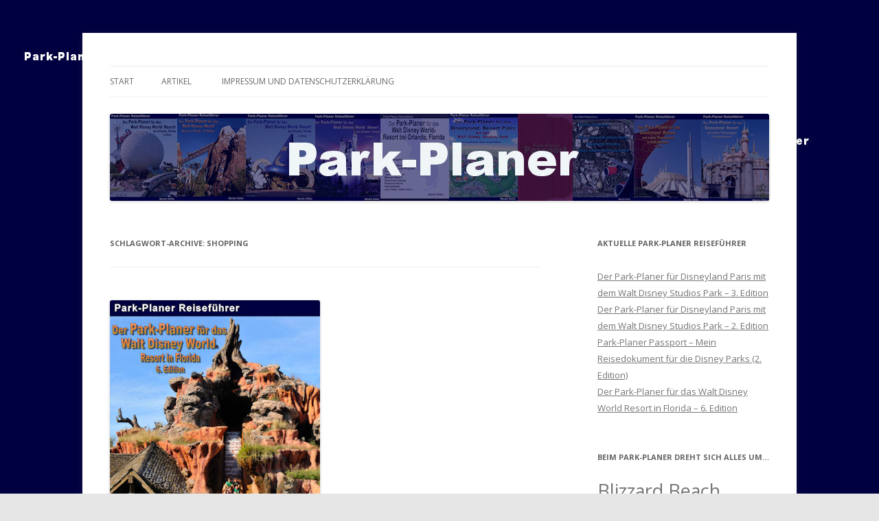

--- FILE ---
content_type: text/html; charset=UTF-8
request_url: https://www.park-planer.de/tag/shopping/
body_size: 12906
content:
<!DOCTYPE html>
<!--[if IE 7]>
<html class="ie ie7" lang="de">
<![endif]-->
<!--[if IE 8]>
<html class="ie ie8" lang="de">
<![endif]-->
<!--[if !(IE 7) & !(IE 8)]><!-->
<html lang="de">
<!--<![endif]-->
<head>
<meta charset="UTF-8" />
<meta name="viewport" content="width=device-width" />
<title>Shopping | Park-Planer</title>
<link rel="profile" href="http://gmpg.org/xfn/11" />
<link rel="pingback" href="https://www.park-planer.de/xmlrpc.php">
<!--[if lt IE 9]>
<script src="https://www.park-planer.de/wp-content/themes/twentytwelve/js/html5.js?ver=3.7.0" type="text/javascript"></script>
<![endif]-->
<meta name='robots' content='max-image-preview:large' />
	<style>img:is([sizes="auto" i], [sizes^="auto," i]) { contain-intrinsic-size: 3000px 1500px }</style>
	<link rel='dns-prefetch' href='//www.park-planer.de' />
<link rel='dns-prefetch' href='//fonts.googleapis.com' />
<link href='https://fonts.gstatic.com' crossorigin rel='preconnect' />
<link rel="alternate" type="application/rss+xml" title="Park-Planer &raquo; Feed" href="https://www.park-planer.de/feed/" />
<link rel="alternate" type="application/rss+xml" title="Park-Planer &raquo; Kommentar-Feed" href="https://www.park-planer.de/comments/feed/" />
<link rel="alternate" type="application/rss+xml" title="Park-Planer &raquo; Shopping Schlagwort-Feed" href="https://www.park-planer.de/tag/shopping/feed/" />
<script type="text/javascript">
/* <![CDATA[ */
window._wpemojiSettings = {"baseUrl":"https:\/\/s.w.org\/images\/core\/emoji\/16.0.1\/72x72\/","ext":".png","svgUrl":"https:\/\/s.w.org\/images\/core\/emoji\/16.0.1\/svg\/","svgExt":".svg","source":{"concatemoji":"https:\/\/www.park-planer.de\/wp-includes\/js\/wp-emoji-release.min.js?ver=6.8.3"}};
/*! This file is auto-generated */
!function(s,n){var o,i,e;function c(e){try{var t={supportTests:e,timestamp:(new Date).valueOf()};sessionStorage.setItem(o,JSON.stringify(t))}catch(e){}}function p(e,t,n){e.clearRect(0,0,e.canvas.width,e.canvas.height),e.fillText(t,0,0);var t=new Uint32Array(e.getImageData(0,0,e.canvas.width,e.canvas.height).data),a=(e.clearRect(0,0,e.canvas.width,e.canvas.height),e.fillText(n,0,0),new Uint32Array(e.getImageData(0,0,e.canvas.width,e.canvas.height).data));return t.every(function(e,t){return e===a[t]})}function u(e,t){e.clearRect(0,0,e.canvas.width,e.canvas.height),e.fillText(t,0,0);for(var n=e.getImageData(16,16,1,1),a=0;a<n.data.length;a++)if(0!==n.data[a])return!1;return!0}function f(e,t,n,a){switch(t){case"flag":return n(e,"\ud83c\udff3\ufe0f\u200d\u26a7\ufe0f","\ud83c\udff3\ufe0f\u200b\u26a7\ufe0f")?!1:!n(e,"\ud83c\udde8\ud83c\uddf6","\ud83c\udde8\u200b\ud83c\uddf6")&&!n(e,"\ud83c\udff4\udb40\udc67\udb40\udc62\udb40\udc65\udb40\udc6e\udb40\udc67\udb40\udc7f","\ud83c\udff4\u200b\udb40\udc67\u200b\udb40\udc62\u200b\udb40\udc65\u200b\udb40\udc6e\u200b\udb40\udc67\u200b\udb40\udc7f");case"emoji":return!a(e,"\ud83e\udedf")}return!1}function g(e,t,n,a){var r="undefined"!=typeof WorkerGlobalScope&&self instanceof WorkerGlobalScope?new OffscreenCanvas(300,150):s.createElement("canvas"),o=r.getContext("2d",{willReadFrequently:!0}),i=(o.textBaseline="top",o.font="600 32px Arial",{});return e.forEach(function(e){i[e]=t(o,e,n,a)}),i}function t(e){var t=s.createElement("script");t.src=e,t.defer=!0,s.head.appendChild(t)}"undefined"!=typeof Promise&&(o="wpEmojiSettingsSupports",i=["flag","emoji"],n.supports={everything:!0,everythingExceptFlag:!0},e=new Promise(function(e){s.addEventListener("DOMContentLoaded",e,{once:!0})}),new Promise(function(t){var n=function(){try{var e=JSON.parse(sessionStorage.getItem(o));if("object"==typeof e&&"number"==typeof e.timestamp&&(new Date).valueOf()<e.timestamp+604800&&"object"==typeof e.supportTests)return e.supportTests}catch(e){}return null}();if(!n){if("undefined"!=typeof Worker&&"undefined"!=typeof OffscreenCanvas&&"undefined"!=typeof URL&&URL.createObjectURL&&"undefined"!=typeof Blob)try{var e="postMessage("+g.toString()+"("+[JSON.stringify(i),f.toString(),p.toString(),u.toString()].join(",")+"));",a=new Blob([e],{type:"text/javascript"}),r=new Worker(URL.createObjectURL(a),{name:"wpTestEmojiSupports"});return void(r.onmessage=function(e){c(n=e.data),r.terminate(),t(n)})}catch(e){}c(n=g(i,f,p,u))}t(n)}).then(function(e){for(var t in e)n.supports[t]=e[t],n.supports.everything=n.supports.everything&&n.supports[t],"flag"!==t&&(n.supports.everythingExceptFlag=n.supports.everythingExceptFlag&&n.supports[t]);n.supports.everythingExceptFlag=n.supports.everythingExceptFlag&&!n.supports.flag,n.DOMReady=!1,n.readyCallback=function(){n.DOMReady=!0}}).then(function(){return e}).then(function(){var e;n.supports.everything||(n.readyCallback(),(e=n.source||{}).concatemoji?t(e.concatemoji):e.wpemoji&&e.twemoji&&(t(e.twemoji),t(e.wpemoji)))}))}((window,document),window._wpemojiSettings);
/* ]]> */
</script>
<style id='wp-emoji-styles-inline-css' type='text/css'>

	img.wp-smiley, img.emoji {
		display: inline !important;
		border: none !important;
		box-shadow: none !important;
		height: 1em !important;
		width: 1em !important;
		margin: 0 0.07em !important;
		vertical-align: -0.1em !important;
		background: none !important;
		padding: 0 !important;
	}
</style>
<link rel='stylesheet' id='wp-block-library-css' href='https://www.park-planer.de/wp-includes/css/dist/block-library/style.min.css?ver=6.8.3' type='text/css' media='all' />
<style id='wp-block-library-theme-inline-css' type='text/css'>
.wp-block-audio :where(figcaption){color:#555;font-size:13px;text-align:center}.is-dark-theme .wp-block-audio :where(figcaption){color:#ffffffa6}.wp-block-audio{margin:0 0 1em}.wp-block-code{border:1px solid #ccc;border-radius:4px;font-family:Menlo,Consolas,monaco,monospace;padding:.8em 1em}.wp-block-embed :where(figcaption){color:#555;font-size:13px;text-align:center}.is-dark-theme .wp-block-embed :where(figcaption){color:#ffffffa6}.wp-block-embed{margin:0 0 1em}.blocks-gallery-caption{color:#555;font-size:13px;text-align:center}.is-dark-theme .blocks-gallery-caption{color:#ffffffa6}:root :where(.wp-block-image figcaption){color:#555;font-size:13px;text-align:center}.is-dark-theme :root :where(.wp-block-image figcaption){color:#ffffffa6}.wp-block-image{margin:0 0 1em}.wp-block-pullquote{border-bottom:4px solid;border-top:4px solid;color:currentColor;margin-bottom:1.75em}.wp-block-pullquote cite,.wp-block-pullquote footer,.wp-block-pullquote__citation{color:currentColor;font-size:.8125em;font-style:normal;text-transform:uppercase}.wp-block-quote{border-left:.25em solid;margin:0 0 1.75em;padding-left:1em}.wp-block-quote cite,.wp-block-quote footer{color:currentColor;font-size:.8125em;font-style:normal;position:relative}.wp-block-quote:where(.has-text-align-right){border-left:none;border-right:.25em solid;padding-left:0;padding-right:1em}.wp-block-quote:where(.has-text-align-center){border:none;padding-left:0}.wp-block-quote.is-large,.wp-block-quote.is-style-large,.wp-block-quote:where(.is-style-plain){border:none}.wp-block-search .wp-block-search__label{font-weight:700}.wp-block-search__button{border:1px solid #ccc;padding:.375em .625em}:where(.wp-block-group.has-background){padding:1.25em 2.375em}.wp-block-separator.has-css-opacity{opacity:.4}.wp-block-separator{border:none;border-bottom:2px solid;margin-left:auto;margin-right:auto}.wp-block-separator.has-alpha-channel-opacity{opacity:1}.wp-block-separator:not(.is-style-wide):not(.is-style-dots){width:100px}.wp-block-separator.has-background:not(.is-style-dots){border-bottom:none;height:1px}.wp-block-separator.has-background:not(.is-style-wide):not(.is-style-dots){height:2px}.wp-block-table{margin:0 0 1em}.wp-block-table td,.wp-block-table th{word-break:normal}.wp-block-table :where(figcaption){color:#555;font-size:13px;text-align:center}.is-dark-theme .wp-block-table :where(figcaption){color:#ffffffa6}.wp-block-video :where(figcaption){color:#555;font-size:13px;text-align:center}.is-dark-theme .wp-block-video :where(figcaption){color:#ffffffa6}.wp-block-video{margin:0 0 1em}:root :where(.wp-block-template-part.has-background){margin-bottom:0;margin-top:0;padding:1.25em 2.375em}
</style>
<style id='classic-theme-styles-inline-css' type='text/css'>
/*! This file is auto-generated */
.wp-block-button__link{color:#fff;background-color:#32373c;border-radius:9999px;box-shadow:none;text-decoration:none;padding:calc(.667em + 2px) calc(1.333em + 2px);font-size:1.125em}.wp-block-file__button{background:#32373c;color:#fff;text-decoration:none}
</style>
<link rel='stylesheet' id='mediaelement-css' href='https://www.park-planer.de/wp-includes/js/mediaelement/mediaelementplayer-legacy.min.css?ver=4.2.17' type='text/css' media='all' />
<link rel='stylesheet' id='wp-mediaelement-css' href='https://www.park-planer.de/wp-includes/js/mediaelement/wp-mediaelement.min.css?ver=6.8.3' type='text/css' media='all' />
<style id='jetpack-sharing-buttons-style-inline-css' type='text/css'>
.jetpack-sharing-buttons__services-list{display:flex;flex-direction:row;flex-wrap:wrap;gap:0;list-style-type:none;margin:5px;padding:0}.jetpack-sharing-buttons__services-list.has-small-icon-size{font-size:12px}.jetpack-sharing-buttons__services-list.has-normal-icon-size{font-size:16px}.jetpack-sharing-buttons__services-list.has-large-icon-size{font-size:24px}.jetpack-sharing-buttons__services-list.has-huge-icon-size{font-size:36px}@media print{.jetpack-sharing-buttons__services-list{display:none!important}}.editor-styles-wrapper .wp-block-jetpack-sharing-buttons{gap:0;padding-inline-start:0}ul.jetpack-sharing-buttons__services-list.has-background{padding:1.25em 2.375em}
</style>
<style id='global-styles-inline-css' type='text/css'>
:root{--wp--preset--aspect-ratio--square: 1;--wp--preset--aspect-ratio--4-3: 4/3;--wp--preset--aspect-ratio--3-4: 3/4;--wp--preset--aspect-ratio--3-2: 3/2;--wp--preset--aspect-ratio--2-3: 2/3;--wp--preset--aspect-ratio--16-9: 16/9;--wp--preset--aspect-ratio--9-16: 9/16;--wp--preset--color--black: #000000;--wp--preset--color--cyan-bluish-gray: #abb8c3;--wp--preset--color--white: #fff;--wp--preset--color--pale-pink: #f78da7;--wp--preset--color--vivid-red: #cf2e2e;--wp--preset--color--luminous-vivid-orange: #ff6900;--wp--preset--color--luminous-vivid-amber: #fcb900;--wp--preset--color--light-green-cyan: #7bdcb5;--wp--preset--color--vivid-green-cyan: #00d084;--wp--preset--color--pale-cyan-blue: #8ed1fc;--wp--preset--color--vivid-cyan-blue: #0693e3;--wp--preset--color--vivid-purple: #9b51e0;--wp--preset--color--blue: #21759b;--wp--preset--color--dark-gray: #444;--wp--preset--color--medium-gray: #9f9f9f;--wp--preset--color--light-gray: #e6e6e6;--wp--preset--gradient--vivid-cyan-blue-to-vivid-purple: linear-gradient(135deg,rgba(6,147,227,1) 0%,rgb(155,81,224) 100%);--wp--preset--gradient--light-green-cyan-to-vivid-green-cyan: linear-gradient(135deg,rgb(122,220,180) 0%,rgb(0,208,130) 100%);--wp--preset--gradient--luminous-vivid-amber-to-luminous-vivid-orange: linear-gradient(135deg,rgba(252,185,0,1) 0%,rgba(255,105,0,1) 100%);--wp--preset--gradient--luminous-vivid-orange-to-vivid-red: linear-gradient(135deg,rgba(255,105,0,1) 0%,rgb(207,46,46) 100%);--wp--preset--gradient--very-light-gray-to-cyan-bluish-gray: linear-gradient(135deg,rgb(238,238,238) 0%,rgb(169,184,195) 100%);--wp--preset--gradient--cool-to-warm-spectrum: linear-gradient(135deg,rgb(74,234,220) 0%,rgb(151,120,209) 20%,rgb(207,42,186) 40%,rgb(238,44,130) 60%,rgb(251,105,98) 80%,rgb(254,248,76) 100%);--wp--preset--gradient--blush-light-purple: linear-gradient(135deg,rgb(255,206,236) 0%,rgb(152,150,240) 100%);--wp--preset--gradient--blush-bordeaux: linear-gradient(135deg,rgb(254,205,165) 0%,rgb(254,45,45) 50%,rgb(107,0,62) 100%);--wp--preset--gradient--luminous-dusk: linear-gradient(135deg,rgb(255,203,112) 0%,rgb(199,81,192) 50%,rgb(65,88,208) 100%);--wp--preset--gradient--pale-ocean: linear-gradient(135deg,rgb(255,245,203) 0%,rgb(182,227,212) 50%,rgb(51,167,181) 100%);--wp--preset--gradient--electric-grass: linear-gradient(135deg,rgb(202,248,128) 0%,rgb(113,206,126) 100%);--wp--preset--gradient--midnight: linear-gradient(135deg,rgb(2,3,129) 0%,rgb(40,116,252) 100%);--wp--preset--font-size--small: 13px;--wp--preset--font-size--medium: 20px;--wp--preset--font-size--large: 36px;--wp--preset--font-size--x-large: 42px;--wp--preset--spacing--20: 0.44rem;--wp--preset--spacing--30: 0.67rem;--wp--preset--spacing--40: 1rem;--wp--preset--spacing--50: 1.5rem;--wp--preset--spacing--60: 2.25rem;--wp--preset--spacing--70: 3.38rem;--wp--preset--spacing--80: 5.06rem;--wp--preset--shadow--natural: 6px 6px 9px rgba(0, 0, 0, 0.2);--wp--preset--shadow--deep: 12px 12px 50px rgba(0, 0, 0, 0.4);--wp--preset--shadow--sharp: 6px 6px 0px rgba(0, 0, 0, 0.2);--wp--preset--shadow--outlined: 6px 6px 0px -3px rgba(255, 255, 255, 1), 6px 6px rgba(0, 0, 0, 1);--wp--preset--shadow--crisp: 6px 6px 0px rgba(0, 0, 0, 1);}:where(.is-layout-flex){gap: 0.5em;}:where(.is-layout-grid){gap: 0.5em;}body .is-layout-flex{display: flex;}.is-layout-flex{flex-wrap: wrap;align-items: center;}.is-layout-flex > :is(*, div){margin: 0;}body .is-layout-grid{display: grid;}.is-layout-grid > :is(*, div){margin: 0;}:where(.wp-block-columns.is-layout-flex){gap: 2em;}:where(.wp-block-columns.is-layout-grid){gap: 2em;}:where(.wp-block-post-template.is-layout-flex){gap: 1.25em;}:where(.wp-block-post-template.is-layout-grid){gap: 1.25em;}.has-black-color{color: var(--wp--preset--color--black) !important;}.has-cyan-bluish-gray-color{color: var(--wp--preset--color--cyan-bluish-gray) !important;}.has-white-color{color: var(--wp--preset--color--white) !important;}.has-pale-pink-color{color: var(--wp--preset--color--pale-pink) !important;}.has-vivid-red-color{color: var(--wp--preset--color--vivid-red) !important;}.has-luminous-vivid-orange-color{color: var(--wp--preset--color--luminous-vivid-orange) !important;}.has-luminous-vivid-amber-color{color: var(--wp--preset--color--luminous-vivid-amber) !important;}.has-light-green-cyan-color{color: var(--wp--preset--color--light-green-cyan) !important;}.has-vivid-green-cyan-color{color: var(--wp--preset--color--vivid-green-cyan) !important;}.has-pale-cyan-blue-color{color: var(--wp--preset--color--pale-cyan-blue) !important;}.has-vivid-cyan-blue-color{color: var(--wp--preset--color--vivid-cyan-blue) !important;}.has-vivid-purple-color{color: var(--wp--preset--color--vivid-purple) !important;}.has-black-background-color{background-color: var(--wp--preset--color--black) !important;}.has-cyan-bluish-gray-background-color{background-color: var(--wp--preset--color--cyan-bluish-gray) !important;}.has-white-background-color{background-color: var(--wp--preset--color--white) !important;}.has-pale-pink-background-color{background-color: var(--wp--preset--color--pale-pink) !important;}.has-vivid-red-background-color{background-color: var(--wp--preset--color--vivid-red) !important;}.has-luminous-vivid-orange-background-color{background-color: var(--wp--preset--color--luminous-vivid-orange) !important;}.has-luminous-vivid-amber-background-color{background-color: var(--wp--preset--color--luminous-vivid-amber) !important;}.has-light-green-cyan-background-color{background-color: var(--wp--preset--color--light-green-cyan) !important;}.has-vivid-green-cyan-background-color{background-color: var(--wp--preset--color--vivid-green-cyan) !important;}.has-pale-cyan-blue-background-color{background-color: var(--wp--preset--color--pale-cyan-blue) !important;}.has-vivid-cyan-blue-background-color{background-color: var(--wp--preset--color--vivid-cyan-blue) !important;}.has-vivid-purple-background-color{background-color: var(--wp--preset--color--vivid-purple) !important;}.has-black-border-color{border-color: var(--wp--preset--color--black) !important;}.has-cyan-bluish-gray-border-color{border-color: var(--wp--preset--color--cyan-bluish-gray) !important;}.has-white-border-color{border-color: var(--wp--preset--color--white) !important;}.has-pale-pink-border-color{border-color: var(--wp--preset--color--pale-pink) !important;}.has-vivid-red-border-color{border-color: var(--wp--preset--color--vivid-red) !important;}.has-luminous-vivid-orange-border-color{border-color: var(--wp--preset--color--luminous-vivid-orange) !important;}.has-luminous-vivid-amber-border-color{border-color: var(--wp--preset--color--luminous-vivid-amber) !important;}.has-light-green-cyan-border-color{border-color: var(--wp--preset--color--light-green-cyan) !important;}.has-vivid-green-cyan-border-color{border-color: var(--wp--preset--color--vivid-green-cyan) !important;}.has-pale-cyan-blue-border-color{border-color: var(--wp--preset--color--pale-cyan-blue) !important;}.has-vivid-cyan-blue-border-color{border-color: var(--wp--preset--color--vivid-cyan-blue) !important;}.has-vivid-purple-border-color{border-color: var(--wp--preset--color--vivid-purple) !important;}.has-vivid-cyan-blue-to-vivid-purple-gradient-background{background: var(--wp--preset--gradient--vivid-cyan-blue-to-vivid-purple) !important;}.has-light-green-cyan-to-vivid-green-cyan-gradient-background{background: var(--wp--preset--gradient--light-green-cyan-to-vivid-green-cyan) !important;}.has-luminous-vivid-amber-to-luminous-vivid-orange-gradient-background{background: var(--wp--preset--gradient--luminous-vivid-amber-to-luminous-vivid-orange) !important;}.has-luminous-vivid-orange-to-vivid-red-gradient-background{background: var(--wp--preset--gradient--luminous-vivid-orange-to-vivid-red) !important;}.has-very-light-gray-to-cyan-bluish-gray-gradient-background{background: var(--wp--preset--gradient--very-light-gray-to-cyan-bluish-gray) !important;}.has-cool-to-warm-spectrum-gradient-background{background: var(--wp--preset--gradient--cool-to-warm-spectrum) !important;}.has-blush-light-purple-gradient-background{background: var(--wp--preset--gradient--blush-light-purple) !important;}.has-blush-bordeaux-gradient-background{background: var(--wp--preset--gradient--blush-bordeaux) !important;}.has-luminous-dusk-gradient-background{background: var(--wp--preset--gradient--luminous-dusk) !important;}.has-pale-ocean-gradient-background{background: var(--wp--preset--gradient--pale-ocean) !important;}.has-electric-grass-gradient-background{background: var(--wp--preset--gradient--electric-grass) !important;}.has-midnight-gradient-background{background: var(--wp--preset--gradient--midnight) !important;}.has-small-font-size{font-size: var(--wp--preset--font-size--small) !important;}.has-medium-font-size{font-size: var(--wp--preset--font-size--medium) !important;}.has-large-font-size{font-size: var(--wp--preset--font-size--large) !important;}.has-x-large-font-size{font-size: var(--wp--preset--font-size--x-large) !important;}
:where(.wp-block-post-template.is-layout-flex){gap: 1.25em;}:where(.wp-block-post-template.is-layout-grid){gap: 1.25em;}
:where(.wp-block-columns.is-layout-flex){gap: 2em;}:where(.wp-block-columns.is-layout-grid){gap: 2em;}
:root :where(.wp-block-pullquote){font-size: 1.5em;line-height: 1.6;}
</style>
<link rel='stylesheet' id='bbp-default-css' href='https://www.park-planer.de/wp-content/plugins/bbpress/templates/default/css/bbpress.min.css?ver=2.6.14' type='text/css' media='all' />
<link rel='stylesheet' id='cptch_stylesheet-css' href='https://www.park-planer.de/wp-content/plugins/captcha/css/front_end_style.css?ver=4.4.5' type='text/css' media='all' />
<link rel='stylesheet' id='dashicons-css' href='https://www.park-planer.de/wp-includes/css/dashicons.min.css?ver=6.8.3' type='text/css' media='all' />
<link rel='stylesheet' id='cptch_desktop_style-css' href='https://www.park-planer.de/wp-content/plugins/captcha/css/desktop_style.css?ver=4.4.5' type='text/css' media='all' />
<link rel='stylesheet' id='page-list-style-css' href='https://www.park-planer.de/wp-content/plugins/page-list/css/page-list.css?ver=5.9' type='text/css' media='all' />
<link rel='stylesheet' id='twentytwelve-fonts-css' href='https://fonts.googleapis.com/css?family=Open+Sans%3A400italic%2C700italic%2C400%2C700&#038;subset=latin%2Clatin-ext&#038;display=fallback' type='text/css' media='all' />
<link rel='stylesheet' id='twentytwelve-style-css' href='https://www.park-planer.de/wp-content/themes/twentytwelve/style.css?ver=20190507' type='text/css' media='all' />
<link rel='stylesheet' id='twentytwelve-block-style-css' href='https://www.park-planer.de/wp-content/themes/twentytwelve/css/blocks.css?ver=20190406' type='text/css' media='all' />
<!--[if lt IE 9]>
<link rel='stylesheet' id='twentytwelve-ie-css' href='https://www.park-planer.de/wp-content/themes/twentytwelve/css/ie.css?ver=20150214' type='text/css' media='all' />
<![endif]-->
<script type="text/javascript" src="https://www.park-planer.de/wp-includes/js/jquery/jquery.min.js?ver=3.7.1" id="jquery-core-js"></script>
<script type="text/javascript" src="https://www.park-planer.de/wp-includes/js/jquery/jquery-migrate.min.js?ver=3.4.1" id="jquery-migrate-js"></script>
<link rel="https://api.w.org/" href="https://www.park-planer.de/wp-json/" /><link rel="alternate" title="JSON" type="application/json" href="https://www.park-planer.de/wp-json/wp/v2/tags/29" /><link rel="EditURI" type="application/rsd+xml" title="RSD" href="https://www.park-planer.de/xmlrpc.php?rsd" />
<meta name="generator" content="WordPress 6.8.3" />
	<style type="text/css" id="twentytwelve-header-css">
		.site-title,
	.site-description {
		position: absolute;
		clip: rect(1px 1px 1px 1px); /* IE7 */
		clip: rect(1px, 1px, 1px, 1px);
	}
			</style>
	<style type="text/css" id="custom-background-css">
body.custom-background { background-image: url("https://www.park-planer.de/wp-content/uploads/2012/12/background.jpg"); background-position: left top; background-size: auto; background-repeat: repeat; background-attachment: scroll; }
</style>
	</head>

<body class="archive tag tag-shopping tag-29 custom-background wp-embed-responsive wp-theme-twentytwelve custom-font-enabled single-author">

<script type="text/javascript" id="bbp-swap-no-js-body-class">
	document.body.className = document.body.className.replace( 'bbp-no-js', 'bbp-js' );
</script>

<div id="page" class="hfeed site">
	<header id="masthead" class="site-header" role="banner">
		<hgroup>
			<h1 class="site-title"><a href="https://www.park-planer.de/" title="Park-Planer" rel="home">Park-Planer</a></h1>
			<h2 class="site-description">Die Park-Planer Reiseführer für Themenparks weltweit</h2>
		</hgroup>

		<nav id="site-navigation" class="main-navigation" role="navigation">
			<button class="menu-toggle">Menü</button>
			<a class="assistive-text" href="#content" title="Springe zum Inhalt">Springe zum Inhalt</a>
			<div class="nav-menu"><ul>
<li ><a href="https://www.park-planer.de/">Start</a></li><li class="page_item page-item-95 current_page_parent"><a href="https://www.park-planer.de/artikel/">Artikel</a></li>
<li class="page_item page-item-21"><a href="https://www.park-planer.de/impressum/">Impressum und Datenschutzerklärung</a></li>
</ul></div>
		</nav><!-- #site-navigation -->

				<a href="https://www.park-planer.de/"><img src="https://www.park-planer.de/wp-content/uploads/2012/12/copy-Logo.jpg" class="header-image" width="960" height="127" alt="Park-Planer" /></a>
			</header><!-- #masthead -->

	<div id="main" class="wrapper">

	<section id="primary" class="site-content">
		<div id="content" role="main">

					<header class="archive-header">
				<h1 class="archive-title">
				Schlagwort-Archive: <span>Shopping</span>				</h1>

						</header><!-- .archive-header -->

			
	<article id="post-640" class="post-640 post type-post status-publish format-standard has-post-thumbnail hentry category-guidebooks tag-blizzard-beach tag-disney-springs tag-disneys-animal-kingdom tag-disneys-hollywood-studios tag-epcot tag-magic-kingdom tag-orlando tag-park-planer tag-shopping tag-typhoon-lagoon tag-universal-studios-florida tag-walt-disney-world">
				<header class="entry-header">
			<img width="306" height="400" src="https://www.park-planer.de/wp-content/uploads/2016/02/PPWDW6-H400.jpg" class="attachment-post-thumbnail size-post-thumbnail wp-post-image" alt="Der Park-Planer für das Walt Disney World Resort in Florida – 6. Edition" decoding="async" fetchpriority="high" srcset="https://www.park-planer.de/wp-content/uploads/2016/02/PPWDW6-H400.jpg 306w, https://www.park-planer.de/wp-content/uploads/2016/02/PPWDW6-H400-230x300.jpg 230w" sizes="(max-width: 306px) 100vw, 306px" />
						<h1 class="entry-title">
				<a href="https://www.park-planer.de/2016/02/ppwdw6/" rel="bookmark">Der Park-Planer für das Walt Disney World Resort in Florida – 6. Edition</a>
			</h1>
										<div class="comments-link">
					<a href="https://www.park-planer.de/2016/02/ppwdw6/#respond"><span class="leave-reply">Schreibe eine Antwort</span></a>				</div><!-- .comments-link -->
					</header><!-- .entry-header -->

				<div class="entry-content">
			<h2>Der Insider-Reiseführer durch die weltgrößte Freizeitparkanlage</h2>
<p>Dieser Park-Planer Reiseführer nimmt Sie auf eine magische Reise ins Walt Disney World Resort im sonnigen Florida mit. Es geht los mit den vier Themenparks: Magic Kingdom, Epcot, Disney&#8217;s Hollywood Studios und Disney&#8217;s Animal Kingdom.</p>
<p>Zu jedem Park mit all seinen Fahrten, Shows, Filmen, Paraden, Restaurants und Souvenirläden finden Sie hier eine ausführliche Beschreibung, eine differenzierte Bewertung und viele bewährte Tipps. Darüber hinaus erhalten Sie Informationen über die Wasserparks Typhoon Lagoon und Blizzard Beach sowie die Shoppingmeile Disney Springs.</p>
<p>Der Park-Planer ist ein Buch für jeden: Wer zum ersten Mal in Walt Disney World ist, der findet in diesem Reiseführer wertvolle Informationen zum Planen von gelungenen Tagen in den Themenparks und grundlegende Informationen zu Disneys Welt:</p>
<ul>
<li>Welche Attraktion sollte ich morgens gleich als erstes besuchen?</li>
<li>Ist Mission: Space zu intensiv für mich?</li>
<li>Sind unsere Kinder schon groß genug für Expedition Everest?</li>
<li>Und wie funktioniert das eigentlich mit dem MagicBand?</li>
<li>Auf diese und viele, viele andere Fragen bekommen Sie eine Antwort.</li>
</ul>
<p>Für diejenigen, die darüber hinaus mehr wissen wollen, gibt es die Insider Infos mit Blicken hinter die Kulissen, einigen technischen Details und etwas Disney Geschichte. Damit Sie über Ihre Favoriten den Überblick behalten, erstellen Sie sich Ihren persönlichen Park-Planer. Nebenbei erfahren Sie etwas über die günstigsten Disney Outlets, bei denen Sie preiswert die originalen Parksouvenirs kaufen können.</p>
<p>In der sechsten Ausgabe dieses Park-Planers stecken fünfzehn Jahre Erfahrungen mit Walt Disney World Reiseführern: Es erwarten Sie die neuesten Infos und dazu zahlreiche Tipps und Beschreibungen der neuen und renovierten Attraktionen! Erleben Sie mehr Spaß in den Parks, denn der Park-Planer hilft Ihnen dabei, noch mehr Disney Zauber zu entdecken! Durch Disneys FastPass+ ist nun die vorherige Planung jedes Parktages unumgänglich &#8211; erfahren Sie, wie Sie Ihre Ride- und Showzeiten reservieren und so weniger Zeit mit Schlangestehen verbringen!</p>
<p>Der Park-Planer: Mit Hinweisen zur Urlaubsplanung, Aufenthaltsdauer, Budget, Disney Sprache, Reisezeit, Tickets, Extra Magic Hour, Dining Plan, Monorail, Fastpass+, MagicBand, MyDisneyExperience App, Hidden Mickeys, den Park-Planer Highlights und vielem mehr.</p>
<p>Park-Planer &#8211; der unverzichtbare Reiseführer durch die Themenparks!</p>
<p>188 Seiten<br />
16,50 Euro<br />
17. Februar 2016<br />
ISBN 978-3-7392-3272-0<br />
<a href="http://www.bod.de/buchshop/der-park-planer-fuer-das-walt-disney-world-resort-in-florida-6-edition-martin-koelln-9783739232720" target="_blank">BoD Buchshop</a><br />
<a href="http://www.amazon.de/Park-Planer-Disney-World-Resort-Florida/dp/3739232722" target="_blank">Amazon</a></p>
<p>Auch als angepasste <strong>E-Book</strong>-Version erhältlich<br />
14,99 Euro<br />
7. März 2016<br />
ISBN 978-37392-3462-5<br />
<a href="http://www.amazon.de/Park-Planer-Disney-World-Resort-Florida-ebook/dp/B01CO1PYUI" target="_blank">Amazon</a></p>
<p><strong>Download:</strong> <a href="http://www.park-planer.de/download/PPWDW6_Lesezeichen.pdf" target="_blank">Ihr persönlicher Park-Planer und Ihr Lesezeichen</a></p>
<p><img decoding="async" class="alignleft size-full wp-image-648" src="http://park-planer.de/wp-content/uploads/2016/02/PPWDW6_BC-400.jpg" alt="Der Park-Planer für das Walt Disney World Resort in Florida - 6. Edition" width="308" height="400" srcset="https://www.park-planer.de/wp-content/uploads/2016/02/PPWDW6_BC-400.jpg 308w, https://www.park-planer.de/wp-content/uploads/2016/02/PPWDW6_BC-400-231x300.jpg 231w" sizes="(max-width: 308px) 100vw, 308px" /></p>
					</div><!-- .entry-content -->
		
		<footer class="entry-meta">
			Dieser Beitrag wurde am <a href="https://www.park-planer.de/2016/02/ppwdw6/" title="00:42" rel="bookmark"><time class="entry-date" datetime="2016-02-17T00:42:26+01:00">17. Februar 2016</time></a><span class="by-author"> von <span class="author vcard"><a class="url fn n" href="https://www.park-planer.de/author/park-planer/" title="Zeige alle Beiträge von Park-Planer" rel="author">Park-Planer</a></span></span> in <a href="https://www.park-planer.de/category/guidebooks/" rel="category tag">Park-Planer Reiseführer</a> veröffentlicht. Schlagworte: <a href="https://www.park-planer.de/tag/blizzard-beach/" rel="tag">Blizzard Beach</a>, <a href="https://www.park-planer.de/tag/disney-springs/" rel="tag">Disney Springs</a>, <a href="https://www.park-planer.de/tag/disneys-animal-kingdom/" rel="tag">Disney's Animal Kingdom</a>, <a href="https://www.park-planer.de/tag/disneys-hollywood-studios/" rel="tag">Disney's Hollywood Studios</a>, <a href="https://www.park-planer.de/tag/epcot/" rel="tag">Epcot</a>, <a href="https://www.park-planer.de/tag/magic-kingdom/" rel="tag">Magic Kingdom</a>, <a href="https://www.park-planer.de/tag/orlando/" rel="tag">Orlando</a>, <a href="https://www.park-planer.de/tag/park-planer/" rel="tag">Park-Planer</a>, <a href="https://www.park-planer.de/tag/shopping/" rel="tag">Shopping</a>, <a href="https://www.park-planer.de/tag/typhoon-lagoon/" rel="tag">Typhoon Lagoon</a>, <a href="https://www.park-planer.de/tag/universal-studios-florida/" rel="tag">Universal Studios Florida</a>, <a href="https://www.park-planer.de/tag/walt-disney-world/" rel="tag">Walt Disney World</a>.								</footer><!-- .entry-meta -->
	</article><!-- #post -->

	<article id="post-497" class="post-497 post type-post status-publish format-standard has-post-thumbnail hentry category-guidebooks tag-blizzard-beach tag-disneys-animal-kingdom tag-disneys-hollywood-studios tag-epcot tag-islands-of-adventure tag-kennedy-space-center tag-legoland-florida tag-magic-kingdom tag-orlando tag-park-planet tag-seaworld-orlando tag-shopping tag-typhoon-lagoon tag-universal-studios-florida tag-walt-disney-world tag-wizarding-world-of-harry-potter">
				<header class="entry-header">
			<img width="376" height="480" src="https://www.park-planer.de/wp-content/uploads/2013/07/Park-Planet-Orlando-auf-einen-Blick-Cover-Klein.jpg" class="attachment-post-thumbnail size-post-thumbnail wp-post-image" alt="Park-Planet: Floridas Themenparks und Wasserparks auf einen Blick" decoding="async" srcset="https://www.park-planer.de/wp-content/uploads/2013/07/Park-Planet-Orlando-auf-einen-Blick-Cover-Klein.jpg 376w, https://www.park-planer.de/wp-content/uploads/2013/07/Park-Planet-Orlando-auf-einen-Blick-Cover-Klein-235x300.jpg 235w" sizes="(max-width: 376px) 100vw, 376px" />
						<h1 class="entry-title">
				<a href="https://www.park-planer.de/2013/07/ppfloridaeinblick/" rel="bookmark">Park-Planet: Floridas Themenparks und Wasserparks auf einen Blick</a>
			</h1>
										<div class="comments-link">
					<a href="https://www.park-planer.de/2013/07/ppfloridaeinblick/#respond"><span class="leave-reply">Schreibe eine Antwort</span></a>				</div><!-- .comments-link -->
					</header><!-- .entry-header -->

				<div class="entry-content">
			<h2>mit Busch Gardens Tampa, Kennedy Space Center, SeaWorld Orlando, Universal Orlando Resort, Walt Disney World Resort</h2>
<p>Dieses Park-Planer Buch gibt Ihnen einen schnellen Überblick über die zehn großen Themenparks in Florida: Disney’s Animal Kingdom, Busch Gardens Tampa, Epcot, Disney’s Hollywood Studios, Islands Of Adventure, Kennedy Space Center, Legoland Florida, Magic Kingdom, SeaWorld Orlando und Universal Studios Florida.</p>
<p>Außerdem vertreten sind die fünf Wasserparks Adventure Island, Aquatica, Blizzard Beach, Typhoon Lagoon und Wet ‘n Wild.</p>
<p>Sie finden in diesem Buch kurz und kompakt die wichtigsten Informationen zu jedem Park:</p>
<ul>
<li>Wer sollte diesen Park unbedingt besuchen?</li>
<li>Wie komme ich dorthin?</li>
<li>Was sollte ich am Morgen als erstes unternehmen?</li>
<li>Welche Größenbeschränkungen haben die Attraktionen?</li>
<li>Wo kann ich gut essen und einkaufen?</li>
<li>Was gibt es am Abend zu erleben?</li>
</ul>
<p>Lesen Sie zu jedem Park eine kompakte Beschreibung dessen, was Sie dort erwartet. Außerdem gibt es jeweils eine Auflistung der Top-Attraktionen, zum Beispiel für Familien mit kleinen Kindern, für Liebhaber von Shows und Filmen, für Fans von Thrill-Rides oder auch für Menschen, die es gerne ruhig angehen lassen möchten.</p>
<p>Zahlreiche Fotos vermitteln Ihnen einen ersten Eindruck von den Themen- und Wasserparks.</p>
<p>64 Seiten<br />
9,95 Euro<br />
ISBN 978-3732244720</p>
<p><a title="Amazon" href="http://www.amazon.de/Park-Planet-Floridas-Themenparks-Wasserparks-Universal/dp/3732244725" target="_blank">Amazon</a></p>
					</div><!-- .entry-content -->
		
		<footer class="entry-meta">
			Dieser Beitrag wurde am <a href="https://www.park-planer.de/2013/07/ppfloridaeinblick/" title="14:03" rel="bookmark"><time class="entry-date" datetime="2013-07-27T14:03:30+02:00">27. Juli 2013</time></a><span class="by-author"> von <span class="author vcard"><a class="url fn n" href="https://www.park-planer.de/author/park-planer/" title="Zeige alle Beiträge von Park-Planer" rel="author">Park-Planer</a></span></span> in <a href="https://www.park-planer.de/category/guidebooks/" rel="category tag">Park-Planer Reiseführer</a> veröffentlicht. Schlagworte: <a href="https://www.park-planer.de/tag/blizzard-beach/" rel="tag">Blizzard Beach</a>, <a href="https://www.park-planer.de/tag/disneys-animal-kingdom/" rel="tag">Disney's Animal Kingdom</a>, <a href="https://www.park-planer.de/tag/disneys-hollywood-studios/" rel="tag">Disney's Hollywood Studios</a>, <a href="https://www.park-planer.de/tag/epcot/" rel="tag">Epcot</a>, <a href="https://www.park-planer.de/tag/islands-of-adventure/" rel="tag">Islands Of Adventure</a>, <a href="https://www.park-planer.de/tag/kennedy-space-center/" rel="tag">Kennedy Space Center</a>, <a href="https://www.park-planer.de/tag/legoland-florida/" rel="tag">Legoland Florida</a>, <a href="https://www.park-planer.de/tag/magic-kingdom/" rel="tag">Magic Kingdom</a>, <a href="https://www.park-planer.de/tag/orlando/" rel="tag">Orlando</a>, <a href="https://www.park-planer.de/tag/park-planet/" rel="tag">Park-Planet</a>, <a href="https://www.park-planer.de/tag/seaworld-orlando/" rel="tag">SeaWorld Orlando</a>, <a href="https://www.park-planer.de/tag/shopping/" rel="tag">Shopping</a>, <a href="https://www.park-planer.de/tag/typhoon-lagoon/" rel="tag">Typhoon Lagoon</a>, <a href="https://www.park-planer.de/tag/universal-studios-florida/" rel="tag">Universal Studios Florida</a>, <a href="https://www.park-planer.de/tag/walt-disney-world/" rel="tag">Walt Disney World</a>, <a href="https://www.park-planer.de/tag/wizarding-world-of-harry-potter/" rel="tag">Wizarding World Of Harry Potter</a>.								</footer><!-- .entry-meta -->
	</article><!-- #post -->

		
		</div><!-- #content -->
	</section><!-- #primary -->


			<div id="secondary" class="widget-area" role="complementary">
			
		<aside id="recent-posts-3" class="widget widget_recent_entries">
		<h3 class="widget-title">Aktuelle Park-Planer Reiseführer</h3>
		<ul>
											<li>
					<a href="https://www.park-planer.de/2018/04/ppdlp3/">Der Park-Planer für Disneyland Paris mit dem Walt Disney Studios Park – 3. Edition</a>
									</li>
											<li>
					<a href="https://www.park-planer.de/2017/04/ppdlp2/">Der Park-Planer für Disneyland Paris mit dem Walt Disney Studios Park – 2. Edition</a>
									</li>
											<li>
					<a href="https://www.park-planer.de/2016/06/pppassport2/">Park-Planer Passport &#8211; Mein Reisedokument für die Disney Parks (2. Edition)</a>
									</li>
											<li>
					<a href="https://www.park-planer.de/2016/02/ppwdw6/">Der Park-Planer für das Walt Disney World Resort in Florida – 6. Edition</a>
									</li>
					</ul>

		</aside><aside id="tag_cloud-2" class="widget widget_tag_cloud"><h3 class="widget-title">Beim Park-Planer dreht sich alles um&#8230;</h3><div class="tagcloud"><ul class='wp-tag-cloud' role='list'>
	<li><a href="https://www.park-planer.de/tag/blizzard-beach/" class="tag-cloud-link tag-link-19 tag-link-position-1" style="font-size: 20.188235294118pt;" aria-label="Blizzard Beach (10 Einträge)">Blizzard Beach</a></li>
	<li><a href="https://www.park-planer.de/tag/disneys-animal-kingdom/" class="tag-cloud-link tag-link-13 tag-link-position-2" style="font-size: 20.188235294118pt;" aria-label="Disney&#039;s Animal Kingdom (10 Einträge)">Disney&#039;s Animal Kingdom</a></li>
	<li><a href="https://www.park-planer.de/tag/disneys-hollywood-studios/" class="tag-cloud-link tag-link-14 tag-link-position-3" style="font-size: 20.188235294118pt;" aria-label="Disney&#039;s Hollywood Studios (10 Einträge)">Disney&#039;s Hollywood Studios</a></li>
	<li><a href="https://www.park-planer.de/tag/disney-california-adventure-park/" class="tag-cloud-link tag-link-5 tag-link-position-4" style="font-size: 15.905882352941pt;" aria-label="Disney California Adventure Park (5 Einträge)">Disney California Adventure Park</a></li>
	<li><a href="https://www.park-planer.de/tag/disneyland/" class="tag-cloud-link tag-link-4 tag-link-position-5" style="font-size: 15.905882352941pt;" aria-label="Disneyland (5 Einträge)">Disneyland</a></li>
	<li><a href="https://www.park-planer.de/tag/disneyland-paris/" class="tag-cloud-link tag-link-16 tag-link-position-6" style="font-size: 15.905882352941pt;" aria-label="Disneyland Paris (5 Einträge)">Disneyland Paris</a></li>
	<li><a href="https://www.park-planer.de/tag/disney-springs/" class="tag-cloud-link tag-link-42 tag-link-position-7" style="font-size: 8pt;" aria-label="Disney Springs (1 Eintrag)">Disney Springs</a></li>
	<li><a href="https://www.park-planer.de/tag/disney-village/" class="tag-cloud-link tag-link-36 tag-link-position-8" style="font-size: 10.964705882353pt;" aria-label="Disney Village (2 Einträge)">Disney Village</a></li>
	<li><a href="https://www.park-planer.de/tag/downtown-disney/" class="tag-cloud-link tag-link-17 tag-link-position-9" style="font-size: 17.058823529412pt;" aria-label="Downtown Disney (6 Einträge)">Downtown Disney</a></li>
	<li><a href="https://www.park-planer.de/tag/epcot/" class="tag-cloud-link tag-link-12 tag-link-position-10" style="font-size: 20.188235294118pt;" aria-label="Epcot (10 Einträge)">Epcot</a></li>
	<li><a href="https://www.park-planer.de/tag/islands-of-adventure/" class="tag-cloud-link tag-link-27 tag-link-position-11" style="font-size: 8pt;" aria-label="Islands Of Adventure (1 Eintrag)">Islands Of Adventure</a></li>
	<li><a href="https://www.park-planer.de/tag/kennedy-space-center/" class="tag-cloud-link tag-link-28 tag-link-position-12" style="font-size: 8pt;" aria-label="Kennedy Space Center (1 Eintrag)">Kennedy Space Center</a></li>
	<li><a href="https://www.park-planer.de/tag/legoland-california/" class="tag-cloud-link tag-link-8 tag-link-position-13" style="font-size: 8pt;" aria-label="Legoland California (1 Eintrag)">Legoland California</a></li>
	<li><a href="https://www.park-planer.de/tag/legoland-florida/" class="tag-cloud-link tag-link-37 tag-link-position-14" style="font-size: 8pt;" aria-label="Legoland Florida (1 Eintrag)">Legoland Florida</a></li>
	<li><a href="https://www.park-planer.de/tag/magic-kingdom/" class="tag-cloud-link tag-link-11 tag-link-position-15" style="font-size: 20.188235294118pt;" aria-label="Magic Kingdom (10 Einträge)">Magic Kingdom</a></li>
	<li><a href="https://www.park-planer.de/tag/orlando/" class="tag-cloud-link tag-link-24 tag-link-position-16" style="font-size: 12.941176470588pt;" aria-label="Orlando (3 Einträge)">Orlando</a></li>
	<li><a href="https://www.park-planer.de/tag/park-planer/" class="tag-cloud-link tag-link-3 tag-link-position-17" style="font-size: 22pt;" aria-label="Park-Planer (13 Einträge)">Park-Planer</a></li>
	<li><a href="https://www.park-planer.de/tag/park-planet/" class="tag-cloud-link tag-link-21 tag-link-position-18" style="font-size: 10.964705882353pt;" aria-label="Park-Planet (2 Einträge)">Park-Planet</a></li>
	<li><a href="https://www.park-planer.de/tag/san-diego-zoo/" class="tag-cloud-link tag-link-7 tag-link-position-19" style="font-size: 10.964705882353pt;" aria-label="San Diego Zoo (2 Einträge)">San Diego Zoo</a></li>
	<li><a href="https://www.park-planer.de/tag/seaworld-orlando/" class="tag-cloud-link tag-link-25 tag-link-position-20" style="font-size: 8pt;" aria-label="SeaWorld Orlando (1 Eintrag)">SeaWorld Orlando</a></li>
	<li><a href="https://www.park-planer.de/tag/seaworld-san-diego/" class="tag-cloud-link tag-link-20 tag-link-position-21" style="font-size: 10.964705882353pt;" aria-label="SeaWorld San Diego (2 Einträge)">SeaWorld San Diego</a></li>
	<li><a href="https://www.park-planer.de/tag/shopping/" class="tag-cloud-link tag-link-29 tag-link-position-22" style="font-size: 10.964705882353pt;" aria-label="Shopping (2 Einträge)">Shopping</a></li>
	<li><a href="https://www.park-planer.de/tag/typhoon-lagoon/" class="tag-cloud-link tag-link-18 tag-link-position-23" style="font-size: 20.188235294118pt;" aria-label="Typhoon Lagoon (10 Einträge)">Typhoon Lagoon</a></li>
	<li><a href="https://www.park-planer.de/tag/universal-studios-florida/" class="tag-cloud-link tag-link-26 tag-link-position-24" style="font-size: 10.964705882353pt;" aria-label="Universal Studios Florida (2 Einträge)">Universal Studios Florida</a></li>
	<li><a href="https://www.park-planer.de/tag/universal-studios-hollywood/" class="tag-cloud-link tag-link-6 tag-link-position-25" style="font-size: 10.964705882353pt;" aria-label="Universal Studios Hollywood (2 Einträge)">Universal Studios Hollywood</a></li>
	<li><a href="https://www.park-planer.de/tag/walt-disney-studios-park/" class="tag-cloud-link tag-link-15 tag-link-position-26" style="font-size: 15.905882352941pt;" aria-label="Walt Disney Studios Park (5 Einträge)">Walt Disney Studios Park</a></li>
	<li><a href="https://www.park-planer.de/tag/walt-disney-world/" class="tag-cloud-link tag-link-10 tag-link-position-27" style="font-size: 20.188235294118pt;" aria-label="Walt Disney World (10 Einträge)">Walt Disney World</a></li>
	<li><a href="https://www.park-planer.de/tag/wizarding-world-of-harry-potter/" class="tag-cloud-link tag-link-35 tag-link-position-28" style="font-size: 8pt;" aria-label="Wizarding World Of Harry Potter (1 Eintrag)">Wizarding World Of Harry Potter</a></li>
</ul>
</div>
</aside><aside id="categories-2" class="widget widget_categories"><h3 class="widget-title">Navigation</h3>
			<ul>
					<li class="cat-item cat-item-2"><a href="https://www.park-planer.de/category/guidebooks/">Park-Planer Reiseführer</a>
</li>
			</ul>

			</aside><aside id="bbp_login_widget-2" class="widget bbp_widget_login"><h3 class="widget-title">Login</h3>
			<form method="post" action="https://www.park-planer.de/wp-login.php" class="bbp-login-form">
				<fieldset class="bbp-form">
					<legend>Log In</legend>

					<div class="bbp-username">
						<label for="user_login">Username: </label>
						<input type="text" name="log" value="" size="20" maxlength="100" id="user_login" autocomplete="off" />
					</div>

					<div class="bbp-password">
						<label for="user_pass">Password: </label>
						<input type="password" name="pwd" value="" size="20" id="user_pass" autocomplete="off" />
					</div>

					<div class="bbp-remember-me">
						<input type="checkbox" name="rememberme" value="forever"  id="rememberme" />
						<label for="rememberme">Keep me signed in</label>
					</div>

					
					<div class="bbp-submit-wrapper">

						<button type="submit" name="user-submit" id="user-submit" class="button submit user-submit">Log In</button>

						
	<input type="hidden" name="user-cookie" value="1" />

	<input type="hidden" id="bbp_redirect_to" name="redirect_to" value="https://www.park-planer.de/tag/shopping/" /><input type="hidden" id="_wpnonce" name="_wpnonce" value="5c18ec281a" /><input type="hidden" name="_wp_http_referer" value="/tag/shopping/" />
					</div>

					
						<div class="bbp-login-links">

							
								<a href="wp-login.php?action=register" title="Register" class="bbp-register-link">Register</a>

							
							
								<a href="wp-login.php?action=lostpassword" title="Lost Password" class="bbp-lostpass-link">Lost Password</a>

							
						</div>

					
				</fieldset>
			</form>

		</aside>		</div><!-- #secondary -->
		</div><!-- #main .wrapper -->
	<footer id="colophon" role="contentinfo">
		<div class="site-info">
						<a class="privacy-policy-link" href="https://www.park-planer.de/impressum/" rel="privacy-policy">Impressum und Datenschutzerklärung</a><span role="separator" aria-hidden="true"></span>			<a href="https://de.wordpress.org/" class="imprint" title="Semantic Personal Publishing Platform">
				Stolz präsentiert von WordPress			</a>
		</div><!-- .site-info -->
	</footer><!-- #colophon -->
</div><!-- #page -->

<script type="speculationrules">
{"prefetch":[{"source":"document","where":{"and":[{"href_matches":"\/*"},{"not":{"href_matches":["\/wp-*.php","\/wp-admin\/*","\/wp-content\/uploads\/*","\/wp-content\/*","\/wp-content\/plugins\/*","\/wp-content\/themes\/twentytwelve\/*","\/*\\?(.+)"]}},{"not":{"selector_matches":"a[rel~=\"nofollow\"]"}},{"not":{"selector_matches":".no-prefetch, .no-prefetch a"}}]},"eagerness":"conservative"}]}
</script>
<script type="text/javascript" src="https://www.park-planer.de/wp-content/themes/twentytwelve/js/navigation.js?ver=20141205" id="twentytwelve-navigation-js"></script>
</body>
</html>
